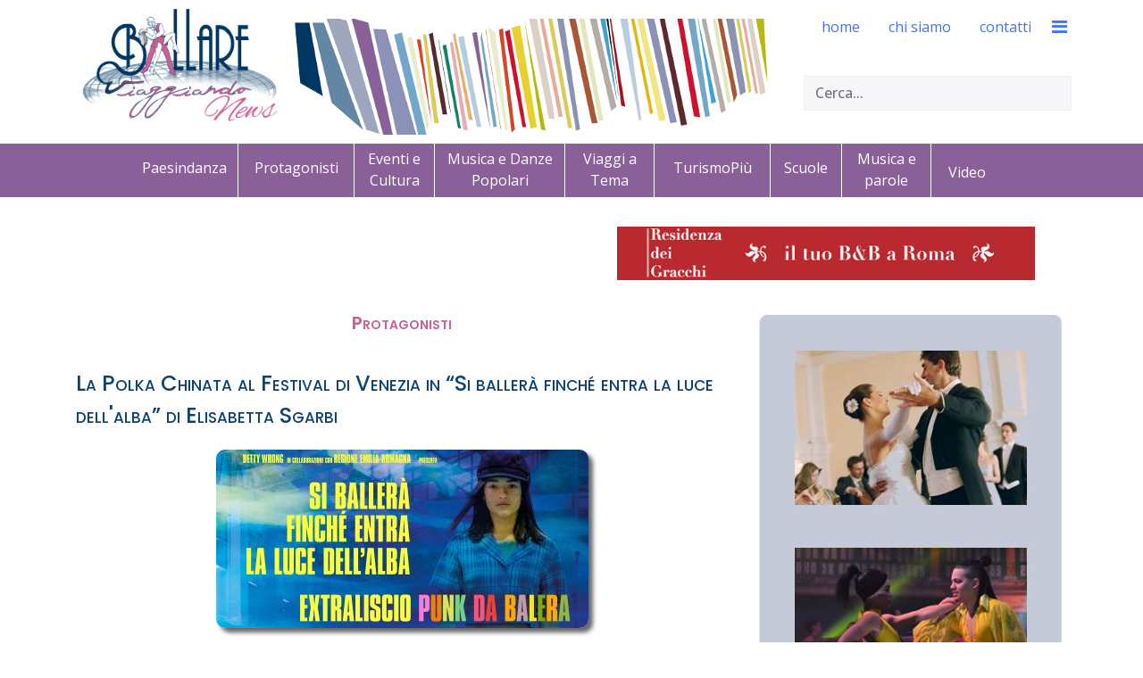

--- FILE ---
content_type: text/html; charset=utf-8
request_url: https://ballareviaggiando.it/protagonisti/3562-la-polka-chinata-al-festival-di-venezia-in-si-ballera-finche-entra-la-luce-dell-alba-di-elisabetta-sgarbi.html
body_size: 11988
content:

<!doctype html>
<html lang="it-it" dir="ltr">
    <head>
        <meta charset="utf-8">
        <meta name="viewport" content="width=device-width, initial-scale=1, shrink-to-fit=no">
        <link rel="stylesheet" href="https://cdn.linearicons.com/free/1.0.0/icon-font.min.css">
		<link rel="stylesheet" href="https://cdn.lineicons.com/1.0.0/LineIcons.min.css">
        <link rel="canonical" href="https://ballareviaggiando.it/protagonisti/3562-la-polka-chinata-al-festival-di-venezia-in-si-ballera-finche-entra-la-luce-dell-alba-di-elisabetta-sgarbi.html">
        <base href="https://ballareviaggiando.it/protagonisti/3562-la-polka-chinata-al-festival-di-venezia-in-si-ballera-finche-entra-la-luce-dell-alba-di-elisabetta-sgarbi.html" />
	<meta http-equiv="content-type" content="text/html; charset=utf-8" />
	<meta name="keywords" content="Dai solidi portici di Bologna ai fasti del Festival di Venezia 2020: i frulloni e le acrobazie della Polka Chinata, ballo folk  tra soli uomini appartenente alla famiglia delle danze alla “Filuzzi”, modo di ballare tipico della città di Bologna, sono presenti, grazie ai suoi storici interpreti, Antonio Clemente e Loris Brini, nel film firmato Elisabetta Sgarbi, “Si ballerà finché entra la luce dell'alba”, presentato in questi giorni al Festival di Venezia fuori concorso nella rassegna “Giornate degli Autori” ( 9 settembre alle ore 11.30, Sala Perla)." />
	<meta name="author" content="Ester" />
	<meta name="description" content="Dai solidi portici di Bologna ai fasti del Festival di Venezia 2020: i frulloni e le acrobazie della Polka Chinata , ballo folk  tra soli uomini appartenente alla famiglia delle danze alla “Filuzzi”, modo di ballare tipico della città di Bologna, sono presenti , grazie ai suoi storici interpreti, Antonio Clemente e Loris Brini, nel film firmato Elisabetta Sgarbi, “Si ballerà finché entra la luce dell'alba” , presentato in questi giorni al Festival di Venezia fuori concorso nella rassegna “Giornate degli Autori” ( 9 settembre alle ore 11.30, Sala Perla)." />
	<meta name="generator" content="Joomla! - Open Source Content Management" />
	<title>La Polka  Chinata al Festival di Venezia in   “Si ballerà finché entra la luce dell'alba” di Elisabetta Sgarbi</title>
	<link href="/templates/jd_austin/images/favicon.ico" rel="shortcut icon" type="image/vnd.microsoft.icon" />
	<link href="https://ballareviaggiando.it/component/search/?Itemid=116&amp;catid=12&amp;id=3562&amp;format=opensearch" rel="search" title="Vai Ballare Viaggiando" type="application/opensearchdescription+xml" />
	<link href="//fonts.googleapis.com/css?family=Open Sans:100,100i,200,200i,300,300i,400,400i,500,500i,600,600i,700,700i,800,800i,900,900i&subset=latin&display=swap" rel="stylesheet" media="none" onload="media=&quot;all&quot;" type="text/css" />
	<link href="//fonts.googleapis.com/css?family=Poppins:100,100i,200,200i,300,300i,400,400i,500,500i,600,600i,700,700i,800,800i,900,900i&subset=latin&display=swap" rel="stylesheet" media="none" onload="media=&quot;all&quot;" type="text/css" />
	<link href="//fonts.googleapis.com/css?family=Open Sans:100,100i,200,200i,300,300i,400,400i,500,500i,600,600i,700,700i,800,800i,900,900i&subset=cyrillic-ext&display=swap" rel="stylesheet" media="none" onload="media=&quot;all&quot;" type="text/css" />
	<link href="/cache/com_templates/templates/jd_austin/9673b457607dfcaa46cbdfb34abbfea1.css" rel="stylesheet" type="text/css" />
	<style type="text/css">
#sp-footer {
background-color: #cc6094;
}

#sp-footer {
-webkit-border-radius: 0;
-moz-border-radius: 0;
-ms-border-radius: 0;
-o-border-radius: 0;
border-radius: 0;
}

#sp-footer .container-inner {
border-top: 0;
}

.cercanelsito {
top: 85px;
width: 300px;
position: absolute;
right: 10px;
}
.sp-megamenu-parent > li > a, .sp-megamenu-parent > li > span {
line-height: 60px;
}
#offcanvas-toggler {
line-height: 60px;
}

#sp-title {
text-align: center;
}
.menu-contenuti {
background: #8a6098;
height: 60px;
margin-left: -40px;
}

.menu-contenuti li {
display: inline-block;
width: 130px;
vertical-align: middle;
height: 60px;
padding-top: 15px;
}

.menu-contenuti ul li {
margin-bottom: 0;
padding-left: 0;
}

.sp-module ul > li > a {
color: #ffffff;
}

.sp-module ul > li > a:hover, .sp-module ul > li > a:active, .sp-module ul > li > a.current {
font-weight:bold;
color:#ffffff;
}

.sp-module.mobile {
display:none;
}

 #sp-right .sp-module {
padding: 3px;
border: 0;
}
 #sp-right .sp-module img {
display:initial;
}

.banneritem {
text-align:center;
}

.offcanvas-menu .offcanvas-inner .sp-module:not(:last-child) {
margin-bottom:100px;

}

/* --------------------------------------------------------------------------------------------------- */


.menu-contenuti li.item-117, .menu-contenuti li.item-133, .menu-contenuti li.item-118   {
width: 80px;
}
.menu-contenuti li.item-115, .menu-contenuti li.item-116m .menu-contenuti li.item-136  {
width: 120px;
}

.menu-contenuti li.item-131, .menu-contenuti li.item-132, .menu-contenuti li.item-124 {
width: 146px;
}

.menu-contenuti li.item-124, .menu-contenuti li.item-132 {
width: 100px;
}

.menu-contenuti li.item-115, .menu-contenuti li.item-116, .menu-contenuti li.item-117,  .menu-contenuti li.item-124, .menu-contenuti li.item-131, .menu-contenuti li.item-132, .menu-contenuti li.item-133, .menu-contenuti li.item-136 {
padding-left: 10px;
padding-right: 10px;
border-right: 1px solid #ffffff;
height: 70px;
}

.menu-contenuti li.item-117, .menu-contenuti li.item-131, .menu-contenuti li.item-124, .menu-contenuti li.item-132 {
margin-top: -20px;
}

.menu-contenuti li.item-117{
width: 90px;
}

.menu-footer li {
display: inline-block;
width: 130px;
vertical-align: middle;
height: 60px;
padding-top: 15px;
}

.sp-position6 {
margin-right:3%;
}
.sp-position7 {
margin-left:3%;
}

.calltoaction {
background: #6277cc;
color: #fff;
padding: 15px 20px;
font-weight: bold;
border-radius: 6px;
margin-left:auto;
margin-right:auto;
width:200px;
text-align:center;
}
.calltoaction a {
color: #fff;
text-align:center;
}

#sp-client-testimonials {
background:#f1ecf3;
}

#sp-header {
background: url(//ballareviaggiando.it/templates/header-solo-bacchette.png) no-repeat 44% 21px;
}

.custom-globalnews {
background: #6277cc;
color: #fff;
padding: 15px 20px 5px 20px;
font-weight: bold;
border-radius: 6px;
text-align:center;
width:300px;
margin-left: auto;
margin-right: auto;
}

.sp-module.-globalnews {
    margin-top: 40px;
}

.globalnews a {
background: #6277cc;
color: #fff!important;
text-align:center;
}

.menu-footer li {
width: 80px;
}

.menu-footer li.item-139 {
width: 120px;
}
#sp-footer #sp-footer2 {
    margin-top: -40px;
}

#sp-position3, .breadcrumb {
background-color: #fff!important;
}

#crediti {
background-color: #cc6094!important;
text-align: center;
padding-top: 20px;
padding-bottom: 30px;
}
#crediti a {
color: #fff!important;
font-weight: 300;
font-size: 12px;
text-transform: lowercase;
letter-spacing: 4px;
}
#sp-footer .container-inner {
border-bottom: 1px solid;
}

.offcanvas-menu .offcanvas-inner .sp-module:not(:last-child) {
    margin-bottom: 0px;
}
.offcanvas-menu .offcanvas-inner .sp-module:not(:last-child) {
    margin-bottom: 0px;
}

.page-header {
margin-top: -53px;
}

.page-header h1 {
padding-top: 50px;
}

h1 {
font-size: 20px!important;
text-align: center;
color:#cc6094;
}

.article-header h2, .item-title {
font-size: 24px!important;
color:#0c446f!important;
min-height: 71px;
}

.article h2 {
min-height: 50px;
}

img {
display: block;
margin-bottom: 20px;
float: none!important;
clear: both;
margin-left: auto!important;
margin-right: auto!important;
}

.readmore {
margin-bottom:30px;
}

#sp-content-block, #sp-main-body, #sp-position8 {
padding-bottom:8px;
padding-top: 8px;
}

#sp-component img, #sp-footer-balllare img {
border-radius: 10px;
box-shadow: 5px 5px 5px #666;
}

/* cookies */

.plg_system_eprivacy_accepted, 
.plg_system_eprivacy_declined, 
.plg_system_eprivacy_reconsider 

{
background-color: #cc6094;
color: #ffffff;
}

.plg_system_eprivacy_module div.plg_system_eprivacy_accepted, 
.plg_system_eprivacy_module div.plg_system_eprivacy_declined, 
.plg_system_eprivacy_module div.plg_system_eprivacy_reconsider 

{
border:0!important;
}

.plg_system_eprivacy_accepted p, 
.plg_system_eprivacy_declined p, 
.plg_system_eprivacy_reconsider p 

{
background-color: #cc6094;
color: #ffffff;
padding-top:30px;
margin-bottom:10px;
width:94%;
margin-left:auto;
margin-right:auto;
font-size: 12px;
}

.plg_system_eprivacy_accepted button, 
.plg_system_eprivacy_reconsider button, 
.plg_system_eprivacy_declined button 

{
    color: #fff;
    border: 1px solid #fff;
    padding: 5px 15px;
    margin: 0 5px;
    font-size: 12px;
}


.sp-megamenu-parent > li > a, .sp-megamenu-parent > li > span {
line-height: 60px;
}

.sp-megamenu-wrapper > ul > li {
margin: 0 0 0 6px;
}


h1,h2,h3 {
font-variant: small-caps;
}


.contact .page-header {
margin-top: 0;
}

.attachmentsList table {
width:90%;
}

.attachmentsList img {
display: inline;
margin-left:4px;
margin-right:12px;
}

.addtoany_container {
margin-bottom:30px;
}

.acym_module_form input {
max-width:inherit;
}

.activebar-container {
position: fixed;
top: inherit;
bottom:0;
background-color: gainsboro;
border-top: 2px solid #000;
}

.iscrizione-newsletter {
color:#cc6094;
}

.w-100 .counter {
clear:both!important;
float: none!important; 
}


/* vista lista categoria x video */ 
.category-list .cat-children h3, .category-list .item-title {
min-height: inherit;
}

.cat-children .page-header {
margin-top: 0;
padding-bottom: 5px;
}

.w-100 .float-right, .pagination-counter {
clear:both!important;
float: none!important; 
}

.icons {
display:none;
}

.custom-piva {
background-color:    #cc6094 !important;
color:#fff;
text-align: center;
padding-top: 20px;
padding-bottom: 0px;

}

/* ------------------------------------------------------------ MOBILE -- */

@media (max-width: 991px) {
body #sp-header #sp-logo .sp-column .logo {
justify-content: initial;
}

#sp-header {
background:none;
}

.cercanelsito {
top: 55px;
width: 260px;
}

.newsflash {
margin-bottom:50px;
}

.custom-globalnews {
width:100%;
}

/* -- Paginatore -- */

.w-100 .float-right,  .mr-auto .float-right {
clear:both!important;
float: none!important; 
}

.w-100 .pagination,  .mr-auto .pagination {
display: block;
}

.w-100 .page-item, .mr-auto .page-item {
width: 15%;
float: left;
display: block;
text-align: center;
margin-left: 1%;
margin-right: 1%;
}

.d-flex pagination-wrapper {
display: block;
}

}

@media (max-width: 480px) {
.cercanelsito {
top: 115px;
width: 100%;
padding-left: 20px;
}

img {
display: block;
margin-bottom: 20px;
float: none!important;
clear: both;
margin-left: auto!important;
margin-right: auto!important;
}
.newsflash {
margin-bottom:50px;
}

.custom-globalnews {
width:100%;
}
#sp-content-block {
padding-top: 50px;
}

.plg_system_eprivacy_accepted button, .plg_system_eprivacy_reconsider button, .plg_system_eprivacy_declined button {
margin-bottom: 20px;
display: block;
}

.plg_system_eprivacy_module div.plg_system_eprivacy_accepted button, .plg_system_eprivacy_module div.plg_system_eprivacy_declined button {
float: none!important; 
}

/* -- Paginatore -- */
.w-100 .float-right,  .mr-auto .float-right {
clear:both!important;
float: none!important; 
}

.w-100 .pagination,  .mr-auto .pagination {
display: block;
}


.w-100 .page-item, .mr-auto .page-item {
width: 30%;
float: left;
display: block;
text-align: center;
margin-left: 1%;
margin-right: 1%;
}

}

/* just in case */body{font-family: 'Open Sans', sans-serif;font-size: 16px;font-weight: 400;text-decoration: none;}
h1{font-family: 'Poppins', sans-serif;font-size: 28px;font-weight: 600;text-decoration: none;}
h2{font-family: 'Poppins', sans-serif;font-size: 24px;text-decoration: none;}
h3{font-family: 'Poppins', sans-serif;font-size: 20px;font-weight: 600;text-decoration: none;}
h4{font-family: 'Poppins', sans-serif;font-size: 19px;font-weight: 600;text-decoration: none;}
h5{font-family: 'Poppins', sans-serif;font-size: 18px;font-weight: 500;text-decoration: none;}
h6{font-family: 'Poppins', sans-serif;font-size: 17px;font-weight: 500;text-decoration: none;}
.sp-megamenu-parent > li > a, .sp-megamenu-parent > li > span, .sp-megamenu-parent .sp-dropdown li.sp-menu-item > a{font-family: 'Open Sans', sans-serif;font-size: 16px;font-weight: 400;text-decoration: none;}
.menu.nav-pills > li > a, .menu.nav-pills > li > span, .menu.nav-pills .sp-dropdown li.sp-menu-item > a{font-family: 'Open Sans', sans-serif;font-size: 16px;font-weight: 400;text-decoration: none;}
.logo-image {height:140px;}.logo-image {height:140px;}#sp-footer-balllare{ background-color:#f1ecf3; }#sp-position8{ background-color:#dbc7e3; }#sp-bottom{ background-color:#dbc7e3;color:#666666; }#sp-bottom a{color:#6f8ef2;}#sp-bottom a:hover{color:#0818fc;}#sp-footer{ background-color:#cc6094;color:#ffffff; }#sp-footer a{color:#ffffff;}#sp-footer a:hover{color:#ffffff;}.plg_system_eprivacy_module .plg_system_eprivacy_message {
border:1px solid #a9a900;
background-color:#ffffe1;
padding:5px;
}
.plg_system_eprivacy_module .plg_system_eprivacy_message button.plg_system_eprivacy_agreed {
color:#000;
background-color:#0f0;
}
.plg_system_eprivacy_module .plg_system_eprivacy_message button.plg_system_eprivacy_declined {
color:#fff;
background-color:#f00;
}
.plg_system_eprivacy_module div.plg_system_eprivacy_accepted,
.plg_system_eprivacy_module div.plg_system_eprivacy_declined {
overflow:hidden;
border: 1px solid #ccc;
color: #999;
vertical-align:middle;

padding:5px;
}
.plg_system_eprivacy_module div.plg_system_eprivacy_accepted button,

.plg_system_eprivacy_module div.plg_system_eprivacy_declined button {
float:right;
}
	</style>
	<script type="application/json" class="joomla-script-options new">{"csrf.token":"643c218b52e9ddbd6235046ecfc303c8","system.paths":{"root":"","base":""},"data":{"breakpoints":{"tablet":991,"mobile":480},"header":{"stickyOffset":"100"}},"joomla.jtext":{"PLG_SYS_EPRIVACY_JSMESSAGE":"PLG_SYS_EPRIVACY_JSMESSAGE","PLG_SYS_EPRIVACY_MESSAGE":"Questo sito usa i cookie per autenticazione, navigazione e altre funzioni. Usando il sito, accetti i cookie.","PLG_SYS_EPRIVACY_TH_COOKIENAME":"PLG_SYS_EPRIVACY_TH_COOKIENAME","PLG_SYS_EPRIVACY_TH_COOKIEDOMAIN":"PLG_SYS_EPRIVACY_TH_COOKIEDOMAIN","PLG_SYS_EPRIVACY_TH_COOKIEDESCRIPTION":"PLG_SYS_EPRIVACY_TH_COOKIEDESCRIPTION","PLG_SYS_EPRIVACY_TD_SESSIONCOOKIE":"PLG_SYS_EPRIVACY_TD_SESSIONCOOKIE","PLG_SYS_EPRIVACY_TD_SESSIONCOOKIE_DESC":"PLG_SYS_EPRIVACY_TD_SESSIONCOOKIE_DESC","PLG_SYS_EPRIVACY_CONFIRMUNACCEPT":"Questa azione rimuover\u00e0 tutti i cookie impostati da questo sito. I cookie di terze parti non verranno pi\u00f9 comunicati ai loro siti parent, ma non possono essere rimossi da questo sito.\n\nSei sicuro di voler disabilitare i cookie?"},"plg_system_eprivacy":{"displaytype":"module","autoopen":true,"accepted":false,"root":"\/index.php","cookies":{"sessioncookie":false,"accepted":[]},"cookie":{"domain":".ballareviaggiando.it","path":null},"loginlinks":[],"country":"not detected","cookieregex":[]}}</script>
	<script src="/media/system/js/mootools-core.js?8d4532ef021fcf45dc66187f1962cfd9" type="text/javascript"></script>
	<script src="/media/system/js/core.js?8d4532ef021fcf45dc66187f1962cfd9" type="text/javascript"></script>
	<script src="/media/system/js/mootools-more.js?8d4532ef021fcf45dc66187f1962cfd9" type="text/javascript"></script>
	<script src="/media/system/js/modal.js?8d4532ef021fcf45dc66187f1962cfd9" type="text/javascript"></script>
	<script src="/media/jui/js/jquery.min.js?8d4532ef021fcf45dc66187f1962cfd9" type="text/javascript"></script>
	<script src="/media/jui/js/jquery-noconflict.js?8d4532ef021fcf45dc66187f1962cfd9" type="text/javascript"></script>
	<script src="/media/jui/js/jquery-migrate.min.js?8d4532ef021fcf45dc66187f1962cfd9" type="text/javascript"></script>
	<script src="/media/com_attachments/js/attachments_refresh.js" type="text/javascript"></script>
	<script src="/media/system/js/caption.js?8d4532ef021fcf45dc66187f1962cfd9" type="text/javascript"></script>
	<script src="/templates/jd_austin/js/popper.min.js" type="text/javascript"></script>
	<script src="/templates/jd_austin/js/bootstrap.min.js" type="text/javascript"></script>
	<script src="/templates/jd_austin/js/main.js" type="text/javascript"></script>
	<script src="/media/plg_system_eprivacy/js/base64.min.js?8d4532ef021fcf45dc66187f1962cfd9" type="text/javascript"></script>
	<script src="/media/plg_system_eprivacy/js/eprivacy.class.min.js?8d4532ef021fcf45dc66187f1962cfd9" type="text/javascript"></script>
	<script type="text/javascript">

		jQuery(function($) {
			SqueezeBox.initialize({});
			initSqueezeBox();
			$(document).on('subform-row-add', initSqueezeBox);

			function initSqueezeBox(event, container)
			{
				SqueezeBox.assign($(container || document).find('a.modal').get(), {
					parse: 'rel'
				});
			}
		});

		window.jModalClose = function () {
			SqueezeBox.close();
		};

		// Add extra modal close functionality for tinyMCE-based editors
		document.onreadystatechange = function () {
			if (document.readyState == 'interactive' && typeof tinyMCE != 'undefined' && tinyMCE)
			{
				if (typeof window.jModalClose_no_tinyMCE === 'undefined')
				{
					window.jModalClose_no_tinyMCE = typeof(jModalClose) == 'function'  ?  jModalClose  :  false;

					jModalClose = function () {
						if (window.jModalClose_no_tinyMCE) window.jModalClose_no_tinyMCE.apply(this, arguments);
						tinyMCE.activeEditor.windowManager.close();
					};
				}

				if (typeof window.SqueezeBoxClose_no_tinyMCE === 'undefined')
				{
					if (typeof(SqueezeBox) == 'undefined')  SqueezeBox = {};
					window.SqueezeBoxClose_no_tinyMCE = typeof(SqueezeBox.close) == 'function'  ?  SqueezeBox.close  :  false;

					SqueezeBox.close = function () {
						if (window.SqueezeBoxClose_no_tinyMCE)  window.SqueezeBoxClose_no_tinyMCE.apply(this, arguments);
						tinyMCE.activeEditor.windowManager.close();
					};
				}
			}
		};
		jQuery(window).on('load',  function() {
				new JCaption('img.caption');
			});template="jd_austin";
	</script>
	<meta property="og:type" content="article" />
	<meta property="og:url" content="https://ballareviaggiando.it/protagonisti/3562-la-polka-chinata-al-festival-di-venezia-in-si-ballera-finche-entra-la-luce-dell-alba-di-elisabetta-sgarbi.html" />
	<meta property="og:title" content="La Polka  Chinata al Festival di Venezia in   “Si ballerà finché entra la luce dell'alba” di Elisabetta Sgarbi" />
	<meta property="og:description" content="Dai solidi portici di Bologna ai fasti del Festival di Venezia 2020: i frulloni e le acrobazie della Polka Chinata , ballo folk  tra soli uomini..." />
	<meta property="og:site_name" content="Ballare Viaggiando" />
	<meta name="twitter:description" content="Dai solidi portici di Bologna ai fasti del Festival di Venezia 2020: i frulloni e le acrobazie della Polka Chinata , ballo folk  tra soli uomini..." />
	<meta name="twitter:card" content="summary_large_image" />
    </head>
    <body class="site helix-ultimate hu com_content com-content view-article layout-default task-none itemid-116 it-it ltr layout-fluid offcanvas-init offcanvs-position-right">
            <div class="sp-preloader"><div></div></div>
    
    <div class="body-wrapper">
        <div class="body-innerwrapper">
            <header id="sp-header"><div class="container"><div class="container-inner"><div class="row"><div id="sp-logo" class="col-8 col-lg-3"><div class="sp-column"><div class="logo"><a href="/"><img class="logo-image d-none d-lg-inline-block" src="/images/logo.jpg" alt="Ballare Viaggiando"><img class="logo-image-phone d-inline-block d-lg-none" src="/images/mobile-logo.jpg" alt="Ballare Viaggiando"></a></div></div></div><div id="sp-menu" class="col-4 col-lg-9"><div class="sp-column"><div class="sp-module cercanelsito"><div class="sp-module-content"><div class="search">
	<form action="/protagonisti.html" method="post">
		<input name="searchword" id="mod-search-searchword92" class="form-control" type="search" placeholder="Cerca...">		<input type="hidden" name="task" value="search">
		<input type="hidden" name="option" value="com_search">
		<input type="hidden" name="Itemid" value="116">
	</form>
</div>
</div></div><nav class="sp-megamenu-wrapper" role="navigation"><a id="offcanvas-toggler" aria-label="Navigation" class="offcanvas-toggler-right" href="#"><i class="fa fa-bars" aria-hidden="true" title="Navigation"></i></a><ul class="sp-megamenu-parent menu-animation-fade-up d-none d-lg-block"><li class="sp-menu-item"><a   href="/"  >home</a></li><li class="sp-menu-item"><a   href="/chi-siamo.html"  >chi siamo</a></li><li class="sp-menu-item"><a   href="/contatti.html"  >contatti</a></li></ul></nav></div></div></div></div></div></header>            
<section id="sp-title" class=" d-none d-sm-none d-md-none d-lg-block">

				
	
<div class="row">
	<div id="sp-title" class="col-lg-12 "><div class="sp-column "><div class="sp-module "><div class="sp-module-content"><ul class="menu-contenuti">
<li class="item-115"><a href="/paesi-in-danza.html" >Paesindanza</a></li><li class="item-116 current active"><a href="/protagonisti.html" >Protagonisti</a></li><li class="item-117"><a href="/eventi.html" >Eventi e Cultura</a></li><li class="item-131"><a href="/danze-popolari.html" >Musica e Danze Popolari</a></li><li class="item-132"><a href="/viaggi.html" >Viaggi a Tema</a></li><li class="item-136"><a href="/turismopiu.html" >TurismoPiù</a></li><li class="item-133"><a href="/scuole.html" >Scuole</a></li><li class="item-124"><a href="/musica-parole.html" >Musica e parole</a></li><li class="item-118"><a href="/video.html" >Video</a></li></ul>
</div></div></div></div></div>
				
	</section>

<section id="sp-content-block" class="tp-spacer">

						<div class="container">
				<div class="container-inner">
			
	
<div class="row">
	<div id="sp-position1" class="col-lg-6 "><div class="sp-column "><div class="sp-module "><div class="sp-module-content"><div class="bannergroup">


</div>
</div></div></div></div><div id="sp-position2" class="col-lg-6 "><div class="sp-column "><div class="sp-module "><div class="sp-module-content"><div class="bannergroup">

	<div class="banneritem">
																																																																			<a
							href="/component/banners/click/19.html" target="_blank" rel="noopener noreferrer"
							title="Residenza dei Gracchi">
							<img
								src="https://ballareviaggiando.it/images/banners/Turismo/residenza-dei-gracchi.jpg"
								alt="Residenza dei Gracchi"
																							/>
						</a>
																<div class="clr"></div>
	</div>

</div>
</div></div></div></div></div>
							</div>
			</div>
			
	</section>

<section id="sp-main-body" >

										<div class="container">
					<div class="container-inner">
						
	
<div class="row">
	
<div id="sp-component" class="col-lg-8 ">
	<div class="sp-column ">
		<div id="system-message-container">
	</div>


		
		<div class="article-details " itemscope itemtype="https://schema.org/Article">
	<meta itemprop="inLanguage" content="it-IT">
		<div class="page-header">
		<h1>Protagonisti</h1>
	</div>
		
					
		
		
		<div class="article-header">
					<h2 itemprop="headline">
				La Polka  Chinata al Festival di Venezia in   “Si ballerà finché entra la luce dell'alba” di Elisabetta Sgarbi			</h2>
								
			</div>
	
		
	
		
	
		
		
	
	<div itemprop="articleBody">
		<p style="text-align: justify;"><img src="/images/locandina_extraliscio_200.jpg" alt="" />Dai solidi portici di Bologna ai fasti del Festival di Venezia 2020: i frulloni e le acrobazie della <strong>Polka Chinata</strong> , ballo folk  tra soli uomini appartenente alla famiglia delle danze alla “Filuzzi”, modo di ballare tipico della città di Bologna, sono presenti , grazie ai suoi storici interpreti, <strong>Antonio Clemente e Loris Brini,</strong> nel film firmato <strong>Elisabetta Sgarbi, “Si ballerà finché entra la luce dell'alba”</strong> , presentato in questi giorni al <strong>Festival di Venezia</strong> fuori concorso nella rassegna <strong>“Giornate degli Autori” ( 9 settembre alle ore 11.30, Sala Perla).</strong></p>
 
<p style="text-align: justify;"><img src="/images/2020/extraliscio_300.jpg" alt="" />Il film  di <strong>Elisabetta Sgarbi</strong> <strong>“Si ballerà finché entra la luce dell’alba - Extraliscio punk da balera”</strong>, è dedicato alla band degli <strong>Extraliscio,</strong> composta da <strong>Mirco Mariani</strong> , <strong>Moreno il Biondo</strong> <strong>, protagonista delle orchestre romagnole</strong>, e da<strong> Mauro Ferrara , voce di ‘Romagna Mia’</strong> nel mondo. La band  rappresenta  un vero e proprio progetto culturale / musicale  teso a rivoluzionare e rinfrescare la tradizione del liscio guardando al mondo dei giovani , nato dall'incontro dei musicisti e grazie anche a una idea di <strong>Riccarda Casadei, figlia di Secondo Casadei.  </strong>Cosa è il Punk da Balera ? <em>"Il nostro genere, il nostro mondo e la nostra appartenenza. È un’esperienza musicale, umana e sociale che affonda le radici nella nostra terra che è la Romagna. È il modo che abbiamo scelto per portare avanti la tradizione della nostra musica folcloristica, rispettandone le regole fondamentali e allo stesso tempo distruggendole con sonorità lontane dal Liscio di oggi, ma vicine al liscio delle origini con l’aggiunta del Punk, quello di nostra fabbricazione, dalle scarpe di vernice lucida e i capelli tinti"- s</em>piegano i protagonisti di <strong>Extraliscio. </strong></p>
<p style="text-align: justify;"> E come racconta la regista<strong> Sgarbi <em>“</em></strong><em> questo film non è solo un omaggio a questo gruppo musicale indefinibile che incrocia la tradizione e la ricerca, ma a un genere, il liscio, che ha un rilievo culturale e sociale che va sottolineato, soprattutto ora che, per l’emergenza sanitaria, rischia di non sopravvivere. A Venezia non ci sarà solo un film, ma l’eco di una storia gloriosa.”</em></p>
<p style="text-align: justify;"><img src="/images/2020/polka_rosso_180.jpg" alt="" />Ed è in questo ambito che la <strong>Polka Chinata</strong> , attraverso la partecipazione di <strong>Antonio Clemente e Loris Brini</strong>,  ha trovato un suo spazio portando  la sua storia tutta emiliana a incrociare  i ritmi romagnoli. "<em>Questa é la seconda volta che abbiamo la fortuna di partecipare alla Mostra del Cinema di Venezia come partecipanti attivi di una produzione</em>- ci raccontano i due danzatori nativi di Ozzano.   <em>“Dieci anni fa, i cineoperatori "Zapruder" vinsero il Leone d'oro come miglior "cortometraggio" dal titolo "Joule". La Polka Chinata era struttura portante di quel cortometraggio. Oggi veniamo ri-proiettati sul grande schermo in una chiave totalmente diversa e inedita, all'interno di una vera e propria pellicola di 90 minuti. In questa opera facciamo da spalla alla "Punk Band" degli EXTRALISCIO, cercando di unire in senso figurato l'Emilia con la Romagna. Abbiamo speso tutte le nostre energie per abbattere quel muro culturale, dialettale, strumentale e coreografico che diversifica il liscio filuzziano bolognese dal Folk Romagnolo. Il nostro lavoro quest'anno è quello di unire in unico abbraccio, lo stile e l'eredità di Secondo Casadei , le loro metriche musicali e la loro filosofia, con l'audacia, l'estrosità e la velocità che é marchio ineluttabile di Leonildo Marcheselli e del suo lascito artistico felsineo. Auguriamo, a distanza di 10 anni, di portare la stessa identica fortuna alla regista Elisabetta Sgarbi, e di farle guadagnare qualche altro premio prestigioso".</em></p>
<p style="text-align: justify;"> </p>
<p style="text-align: justify;">Il film vanta, inoltr , la partecipazione straordinaria di <strong>Lorenzo Jovanotti, Biagio Antonacci, Orietta Berti, Elio (Elio e le storie tese), Lodo Guenzi (Lo Stato Sociale), Vasco Brondi (Le Luci della Centrale Elettrica) e altri personaggi del mondo della musicale</strong>.</p>
<p style="text-align: justify;">Ma qual è la storia interessante e  intrigante che si cela dietro la forza, energia e stile che esprime la <strong>Polka Chinata</strong> , una danza “<em> che offre un bellissimo colpo d’occhio mixando energia ed armonia, e che nasconde naturalmente discreti livelli di difficoltà</em>- come spiega <strong>Antonio Clemente,</strong> che la danza insieme a <strong>Loris Brini</strong> da circa 30 anni. “<em>Questa disciplina rappresenta il riscatto e la rinascita di Bologna dai lutti, dalle miserie, dalla fame e dagli stenti degli anni immediatamente successivi alla conclusione della II guerra mondiale- </em>sottolinea .</p>
<p style="text-align: justify;"><img src="/images/2020/coppia_bologna_blu_230_apertura.jpg" alt="" />La P<strong>olka Chinata</strong> si afferma , infatti, nell'immediato dopoguerra (1945), quando tutto doveva ricominciare ma a <strong>Bologna</strong> non veniva meno la voglia di ballare e ascoltare la musica. Poche le donne che frequentavano le sale da ballo e così gli uomini si misero a ballare tra di loro portando delle variazioni alle danze allora in voga: da qui questa danza fra uomini , che ha scelto nel tempo come luogo di esibizioni, gare e spettacoli il cuore di Bologna. La polka chinata è un ballo appartenente alla famiglia delle danze alla “Filuzzi”, un modo di ballare tipico della città di Bologna che comprende tre stili di liscio, frutto della contaminazione dei nuovi balli di provenienza centro-europea: valzer, mazurka, polka (classica uomo/donna e chinata uomo/uomo). L’origine del nome <strong>Filuzzi</strong> , che si rintraccia fin dai primi anni del 900, sembra derivare dall’ abitudine dei ballerini di andare in balera, fare un ballo e poi “ filarsela” verso un’altra balera in cerca di altri balli e compagnia. L'originalità della Polka chinata ha stimolato ricercatori e scrittori. Come <strong>Tiziano Fusella nel suo libro “ Quando la polka si ballava chinata"</strong>, edizione Bacchilega, che ripercorre, attraverso foto e racconti, la storia, gli aspetti leggendari, le curiosità di questa danza, e ancora nel suo romanzo<strong> “Fino all’ultimo passo”,</strong> ambientato nella Bologna del dopoguerra, che racconta una storia d’amore nel mondo del liscio emiliano e del ballo alla filuzzi , tra frulloni e velocità e competizioni.</p>
<p style="text-align: justify;">Tra gli ultimi eventi che riguardano la<strong> Polka Chinata</strong>, la partecipazione , nel 2018, dei due artisti danzatori di Polka chinata ,in rappresentanza dell’Italia per le danze di genere , al<strong> 51° Congresso Mondiale di Ricerca della Danza, Atene (51st World Congress on Dance Research, CID Unesco),</strong> e <strong>la candidatura di questa disciplina a diventare patrimonio Immateriale Unesco</strong>.</p>
<p style="text-align: justify;"><strong> Ester Ippolito </strong></p>
<p style="text-align: justify;"><strong>"Si ballerà finché entra la luce dell’alba Extraliscio Punk da Balera"</strong></p>
<p style="text-align: justify;"><strong> Un film di Elisabetta Sgarbi</strong></p>
<p style="text-align: justify;"><strong> Racconto di Ermanno Cavazzoni</strong></p>
<p style="text-align: justify;"><strong> Con Ermanno Cavazzoni ed Extraliscio </strong></p>
<p style="text-align: justify;"><strong>Disegni e animazioni Igort Musiche Extraliscio</strong></p>
<p style="text-align: justify;"><strong> Una produzione Betty Wrong </strong></p>
<p style="text-align: justify;"><strong>In collaborazione con la Regione Emilia-Romagna</strong></p><div class="attachmentsContainer">

<div class="attachmentsList" id="attachmentsList_com_content_default_3562"></div>

</div>	</div>

						<div class="article-info">

	
		
		
		
		
					<span class="published" title="Pubblicato: 06 Settembre 2020">
	<time datetime="2020-09-06T13:15:00+02:00" itemprop="datePublished">
		06 Settembre 2020	</time>
</span>
				
		
	
			
		
			</div>
			
	
						<hr>
			<div class="article-print-email mt-3">
									<a href="/protagonisti/3562-la-polka-chinata-al-festival-di-venezia-in-si-ballera-finche-entra-la-luce-dell-alba-di-elisabetta-sgarbi.html?tmpl=component&amp;print=1&amp;layout=default" title="Stampa articolo < La Polka  Chinata al Festival di Venezia in   “Si ballerà finché entra la luce dell&#039;alba” di Elisabetta Sgarbi >" onclick="window.open(this.href,'win2','status=no,toolbar=no,scrollbars=yes,titlebar=no,menubar=no,resizable=yes,width=640,height=480,directories=no,location=no'); return false;" rel="nofollow"><span class="btn btn-outline-secondary btn-sm">
	<span class="fa fa-print" aria-hidden="true"></span>
	Stampa</span>
</a>&nbsp;
							
							</div>
			
						
		
	

	
				</div>


			</div>
</div>
<aside id="sp-right" class="col-lg-4 "><div class="sp-column "><div class="sp-module "><div class="sp-module-content"><div class="bannergroup">

	<div class="banneritem">
																																																		<img
						src="https://ballareviaggiando.it/images/banners/Balli-in-Mostra/banner-01.jpg"
						alt="Balli e danze alla scoperta del mondo"
																	/>
											<div class="clr"></div>
	</div>

</div>
</div></div><div class="sp-module  iscrizione-newsletter"><div class="sp-module-content">

<div class="custom iscrizione-newsletter"  >
	<div style="text-align: center;"><strong>Iscriviti alla Newsletter di Ballareviaggiando</strong></div></div>
</div></div></div></aside></div>
											</div>
				</div>
						
	</section>

<section id="sp-footer-balllare" class="tp-spacer">

						<div class="container">
				<div class="container-inner">
			
	
<div class="row">
	<div id="sp-position6" class="col-lg-6 "><div class="sp-column contact-form-wrapper"><div class="sp-module "><div class="sp-module-content"><div class="newsflash">
					<h3 class="newsflash-title">
			<a href="/news/6538-sport-e-inclusione-oltre-ogni-barriera-convegno-a-genzano-sabato-17-gennaio.html">
			“Sport e inclusione: oltre ogni barriera” : convegno a Genzano sabato 17 gennaio 		</a>
		</h3>


	

	<p style="text-align: justify;"><strong><img src="/images/2025/CLAPS_LOC_650.jpg" alt="" />“Sport e inclusione: oltre ogni barriera” in primo piano a Genzano di Roma sabato 17 gennaio alle ore 10 nella sala Convegni dell’Istituto Salesiano Don Versiglia ( viale Giuseppe Mazzini 11).</strong> Organizzato dalle associazioni <strong>T.P.C. Tempo per Crescere Aps e In–Forma Lab Asd con il patrocinio del Comune di Genzano di Roma, CIP (Comitato Italiano Paralimpico), Sport E Salute e inSEGNIamo Aps</strong> , il  convegno , aperto al pubblico, porta al centro lo sport ponendo l’accento sull’imprescindibilità dell’inclusione, a tutela del benessere e della salute dei soggetti con difficoltà psicomotorie.</p>


	<a class="readmore" href="/news/6538-sport-e-inclusione-oltre-ogni-barriera-convegno-a-genzano-sabato-17-gennaio.html">Leggi tutto...</a>	</div>
</div></div></div></div><div id="sp-position7" class="col-lg-6 "><div class="sp-column contact-map-wrapper"><div class="sp-module  intro-ballareviaggiando"><div class="sp-module-content">

<div class="custom intro-ballareviaggiando"  >
	<h3>Ballare Viaggiando</h3>
<p><img title="Ballare Viaggiando" src="/images/2019/logo_bv.jpg" alt="Ballare Viaggiando" width="200" height="132" /></p>
<p>Si realizzano videoclip e promo con il supporto di professionisti esperti nella produzione audiovisiva a prezzi competitivi e folder promozionali. Servizio di Ufficio Stampa e promozione Eventi via Newsletter a target selezionato. Inserimento banner per raggiungere un pubblico interessato alla danza e ai viaggi</p>
<p class="calltoaction"><a href="/contatti.html">Sei interessato? CONTATTACI</a></p></div>
</div></div></div></div></div>
							</div>
			</div>
			
	</section>

<section id="sp-position8" class="tp-spacer">

						<div class="container">
				<div class="container-inner">
			
	
<div class="row">
	<div id="sp-position8" class="col-lg-12 "><div class="sp-column "><div class="sp-module -globalnews"><div class="sp-module-content">

<div class="custom-globalnews"  >
	<p class="globalnews"><a href="/news.html">guarda tutte le news</a></p></div>
</div></div></div></div></div>
							</div>
			</div>
			
	</section>

<section id="sp-bottom" >

						<div class="container">
				<div class="container-inner">
			
	
<div class="row">
	<div id="sp-bottom2" class="col-sm-col-sm-6 col-lg-12 "><div class="sp-column "><ul class="social-icons"><li class="social-icon-facebook"><a target="_blank" href="https://www.facebook.com/ballare.viaggiando" aria-label="facebook"><span class="fa fa-facebook" aria-hidden="true"></span></a></li><li class="social-icon-twitter"><a target="_blank" href="https://twitter.com/Infoballare" aria-label="twitter"><span class="fa fa-twitter" aria-hidden="true"></span></a></li><li><a target="_blank" href="https://www.youtube.com/results?search_query=ballareviaggiando" aria-label="Youtube"><span class="fa fa-youtube" aria-hidden="true"></span></a></li><li class="social-icon-custom"><a target="_blank" href="https://ballareviaggiando.it?format=feed&type=rss"><span class="fa fa-rss" aria-hidden="true"></span></a></li></ul></div></div></div>
							</div>
			</div>
			
	</section>

<footer id="sp-footer" class="footer-wrapper">

						<div class="container">
				<div class="container-inner">
			
	
<div class="row">
	<div id="sp-footer1" class="col-lg-6 "><div class="sp-column "><div class="sp-module "><div class="sp-module-content"><ul class="menu-footer">
<li class="item-134"><a href="/privacy.html" >privacy</a></li><li class="item-137"><a href="/cookie.html" >cookie</a></li><li class="item-139"><a href="/mappa-del-sito.html" >mappa del sito</a></li><li class="item-121"><a href="/login.html" >login</a></li></ul>
</div></div></div></div><div id="sp-footer2" class="col-lg-6 "><div class="sp-column "><span class="sp-copyright">Copyright © 2010 - 2026 Ballare Viaggiando</span></div></div></div>
							</div>
			</div>
			
	</footer>
        </div>
   </div>
    <!-- Off Canvas Menu -->
    <div class="offcanvas-overlay"></div>
    <div class="offcanvas-menu">
        <a href="#" class="close-offcanvas"><span class="fa fa-remove"></span></a>
        <div class="offcanvas-inner">
                            <div class="sp-module _menu"><div class="sp-module-content"><ul class="menu">
<li class="item-114 default"><a href="/" >home</a></li><li class="item-120"><a href="/chi-siamo.html" >chi siamo</a></li><li class="item-119"><a href="/contatti.html" >contatti</a></li></ul>
</div></div><div class="sp-module "><div class="sp-module-content"><ul class="menu-contenuti-mobile">
<li class="item-115"><a href="/paesi-in-danza.html" >Paesindanza</a></li><li class="item-116 current active"><a href="/protagonisti.html" >Protagonisti</a></li><li class="item-117"><a href="/eventi.html" >Eventi e Cultura</a></li><li class="item-131"><a href="/danze-popolari.html" >Musica e Danze Popolari</a></li><li class="item-132"><a href="/viaggi.html" >Viaggi a Tema</a></li><li class="item-136"><a href="/turismopiu.html" >TurismoPiù</a></li><li class="item-133"><a href="/scuole.html" >Scuole</a></li><li class="item-124"><a href="/musica-parole.html" >Musica e parole</a></li><li class="item-118"><a href="/video.html" >Video</a></li></ul>
</div></div>
                    </div>
    </div>

    
    

<div class="custom-piva"  >
	<div id="piva">Questo blog non rappresenta una testata giornalistica in quanto viene aggiornato senza alcuna periodicità. Non può pertanto considerarsi un prodotto editoriale ai sensi della legge n. 62 del 7/3/2001</div>
<!-- div id="piva">P.IVA 11198081009</div --></div>
<div class="plg_system_eprivacy_module">
        <div class="plg_system_eprivacy_message" style="display:none">
                    <h2>Direttiva e-Privacy UE</h2>
                <p>Questo sito usa i cookie per autenticazione, navigazione e altre funzioni. Usando il sito, accetti i cookie.</p>
                    <p><a href="https://ballareviaggiando.it/privacy.html?tmpl=component&Itemid=167" target="_blank">Visualizza l'informativa sulla privacy</a></p>
                                <button class="plg_system_eprivacy_agreed">Accetto</button>
        <button class="plg_system_eprivacy_declined">Rifiuto</button>
    </div>
    <div class="plg_system_eprivacy_declined" style="display:none">
        <p>
            <button class="plg_system_eprivacy_reconsider">PLG_SYS_EPRIVACY_RECONSIDER</button> 
            PLG_SYS_EPRIVACY_DECLINED        </p>
    </div>
        <div class="plg_system_eprivacy_accepted" style="display:none">
        <p>
            <button class="plg_system_eprivacy_reconsider">Modifica il consenso per i cookie</button> 
            <button class="plg_system_eprivacy_accepted">Rimuovi i Cookie</button> 
            Hai permesso ai cookie di essere salvati nel tuo computer. Questa decisione può essere annullata.        </p>
    </div>
</div>
<div id="plg_system_eprivacy" style="display:none"></div>

    <!-- Go to top -->
            <a href="#" class="sp-scroll-up" aria-label="Scroll Up"><span class="fa fa-chevron-up" aria-hidden="true"></span></a>
            <div id="crediti"><a href="https://ecodigi.it" title="EcoDigi - le cose con cura">crediti</a></div>
    </body>
</html>
